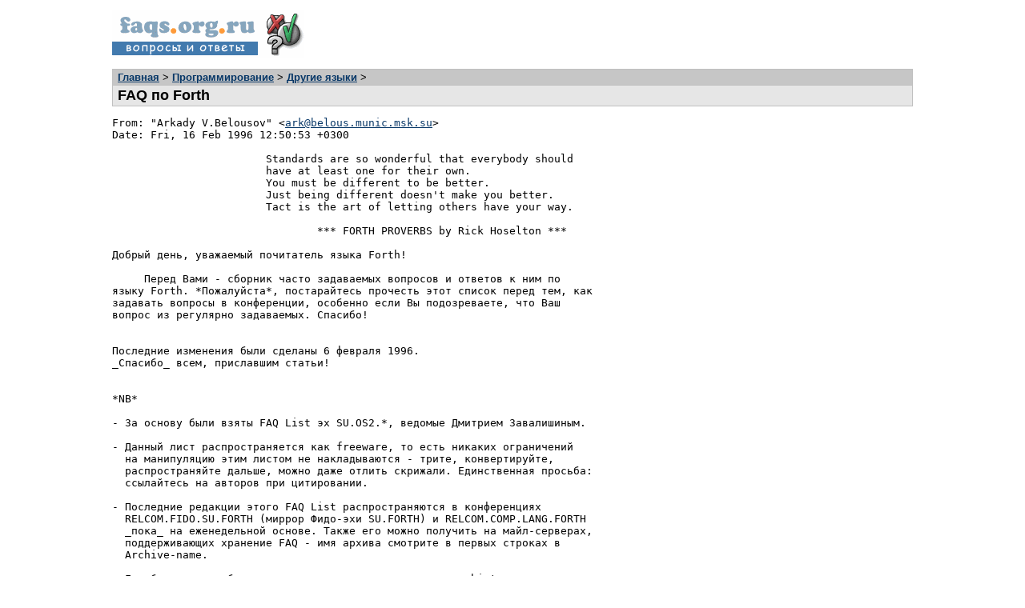

--- FILE ---
content_type: text/html; charset=UTF-8
request_url: http://faqs.org.ru/progr/other_l/forth.htm
body_size: 9371
content:
<!DOCTYPE HTML PUBLIC "-//W3C//DTD HTML 4.01 Transitional//EN" "http://www.w3.org/TR/html4/loose.dtd">
<html>

<head>
<title>FAQ по Forth - faqs.org.ru</title>
<meta name="Description" content="&quot;FAQ по Forth&quot;. Статья из раздела &quot;Другие языки&quot; на сайте faqs.org.ru">
<meta name="Keywords" content="faq по forth,faq,faqs,dos,windows,язык,алгоритм,программирование,programming">
<link rel="stylesheet" type="text/css" href="/style.css">
</head>

<body bgcolor="#FFFFFF" text="#000000" link="#073767" vlink="#073767" alink="#073767">

<p><table border=0 cellspacing=0 cellpadding=0 width="100%"><tr>
<td><a href="/"><img src="/faq.gif" alt="faqs.org.ru" title="faqs.org.ru" border=0 height=60 width=240></a></td>
<td align=center width="100%">
</td></tr></table></p>

<p><table border=0 cellspacing=1 cellpadding=2 width="100%" bgcolor="#c0c0c0">
<tr><td bgcolor="#C6C6C6">
&nbsp;<b><a href="/">Главная</a></b> &gt; <b><a href="/progr/">Программирование</a></b> &gt; <b><a href="/progr/other_l/">Другие языки</a></b> &gt;
</td></tr>
<tr><td bgcolor="#E6E6E6">
<h1>FAQ по Forth</h1>
</td></tr></table></p>


<pre>
From: &quot;Arkady V.Belousov&quot; &lt;<a href="mailto:ark@belous.munic.msk.su">ark@belous.munic.msk.su</a>&gt;
Date: Fri, 16 Feb 1996 12:50:53 +0300

			Standards are so wonderful that everybody should
			have at least one for their own.
			You must be different to be better.
			Just being different doesn't make you better.
			Tact is the art of letting others have your way.

				*** FORTH PROVERBS by Rick Hoselton ***

Добрый день, уважаемый почитатель языка Forth!

     Перед Вами - сборник часто задаваемых вопросов и ответов к ним по
языку Forth. *Пожалуйста*, постарайтесь прочесть этот список перед тем, как
задавать вопросы в конференции, особенно если Вы подозреваете, что Ваш
вопрос из регулярно задаваемых. Спасибо!


Последние изменения были сделаны 6 февраля 1996.
_Спасибо_ всем, приславшим статьи!


*NB*

- За основу были взяты FAQ List эх SU.OS2.*, ведомые Дмитрием Завалишиным.

- Данный лист распространяется как freeware, то есть никаких ограничений
  на манипуляцию этим листом не накладываются - трите, конвертируйте,
  распространяйте дальше, можно даже отлить скрижали. Единственная просьба:
  ссылайтесь на авторов при цитировании.

- Последние редакции этого FAQ List распространяются в конференциях
  RELCOM.FIDO.SU.FORTH (миррор Фидо-эхи SU.FORTH) и RELCOM.COMP.LANG.FORTH
  _пока_ на еженедельной основе. Также его можно получить на майл-серверах,
  поддерживающих хранение FAQ - имя архива смотрите в первых строках в
  Archive-name.

- Для большего удобства при поиске новых топиков помимо history и
  Содержания в начале каждого топика после имени автора будет ставиться
  дата последней модификации.


*History*

03.01
- Подправлено и расширено описание SMAL32 в таблице сравнений (авторы,
	платформа, библиотеки, реализация, TODO)
- Подправлено и расширено описание ПараФорт в таблице сравнений (объём,
	доступность, создание EXE)
- Добавлено описание GP-Forth
- Добавлен раздел литературы

04.02
- Расширена библиография
- Подправлено описание SMAL32 в таблице сравнений (TODO)
- Добавлено описание СП-Форт 3.01 для Windows

06.02
- Добавлены ссылки на авторов, на чьих коментариях основан данный FAQ List


*Содержание*
(* - есть модификации; + - есть добавления)

* А какие есть Форты?
* Литература


==============================================================================
/------/
&gt; Q: А какие есть Форты?

A: (Vladimir Krasnyh, Alexandr Larionov, Igor V. Shastitko, Андрей Черезов)

/ПараФорт/
  Авторы:	НПП &quot;Ирбис&quot;, (095) 583-14-92;
		141006, г. Мытищи, а/я 356, НПП &quot;Ирбис&quot;.

  Релиз:	1992 (1994?), версия 2.03

  Доступность:	Коммерческий (?); дискета+документация (Руководство
		пользователя, Справочник пользователя, Оконная библиотека,
	Регистрационная анкета, Лицензионное соглашение); объём 540K

  Платформы:	Доступ к 640K линейно; файловая система MS-DOS

  Язык:		Forth-83; кириллица в именах

  Среда:	Турбо-среда; встроенная помощь; сохранение рабочего
		состояния; библиотека трассировки выполнения слов;
	компрессия библиотек; создание EXE-модулей (от 150K)

  Библиотеки:	Форт-ассемблер; вещественная арифметика; оконная
		библиотека; библиотека компрессии

  Реализация:


/SMAL32 Forth/
  Авторы:	Alexandr Larionov (2:5020/653), Serg Makarenkow
		(2:5020/370.20), Gregory Grigorenko (2:5020/653.2)

  Релиз:	Начало-середина января 1996

  Доступность:	Бесплатно для некоммерческого использования частными
		лицами; цена договорная

  Платформы:	DOS и DOS-окно под Windows95, Windows NT, OS/2, DesqView в
		защищённом режиме 386+ (экстендер PMODE) в режимах
	Raw/XMS/VCPI/DPMI; требуется 150-200K Extended, доступно в режимах:
	DPMI - до 64M, VCPI - до 4M, в прочих без ограничений

  Язык:		Полная поддержка обязательной части стандарта Forth-93
		(CORE, CORE EXT, DOUBLE), частичная других множеств слов;
	стандартные слова и стек 32-разрядные; поименованные локальные
	переменные + метки; расширенный вариант CASE-ENDCASE с диапазонами,
	множествами, логическими выражениями; SWITCH-ENDSWITCH; возможность
	EXIT внутри DO-LOOP; многострочные комментарии; слово INCLUDE с
	любой вложенностью

  Среда:	Диалоговый и пакетный режимы; резидентный гипертекстовый
		хелп, взаимодействующий с Форт-средой; несложная отладка:
	SEE (декомпилятор), ABOUT, WORDS, прочее; создание EXE-модулей от
	12K до 64M; многоуровневая условная компиляция; работа с внешними
	двоичными библиотеками

  Библиотеки:	ASCIIZ-строки; работа с портами, таймером, спикером,
		файлами, с динамической и памятью вне Форт-сегмента;
	сортировка, упаковка; 640*480*16, VESA-графика, палитра, шрифты

  Реализация:	Оптимизация под скорость выполнения; прямой шитый код с
		выравниванием на границу 4 байт; хэш-функции при поиске в
	словаре, рекомендованное стандартом управление порядком поиска;
	слова на ассемблере для замены часто повторяющихся действий;
	встроенный обработчик исключительных ситуаций защищённого режима

  TODO:		Перекомпиляция Форт-слова в слово на ассемблере; встроенный
		ассемблер без обратной польской записи; полноценный хелп;
	отладчик; интегрированная рабочая среда; поддержка множества слов
	FLOAT из ANSI-стандарта на сопроцессоре


/InfoFort/
  Авторы:	НПК Technofort, СПб

  Релиз:	4.2

  Доступность:

  Платформы:

  Язык:		Forth-83

  Среда:	Создание EXE-модулей (до 64K - 50K под код, остальное стеки
		и буфера)

  Библиотеки:	Форт-ассемблер

  Реализация:


/GP-Forth/
  Авторы:	Александр Ларионов (2:5020/653)

  Релиз:	версия 93.8 (август 93)

  Доступность:	freeware

  Платформы:	DOS

  Язык:		Forth-83

  Среда:	Даилоговый и пакетный режимы; имеется NG-help; создание
		COM-файлов

  Библиотеки:	ASCIIZ-строки; работа со спикером, памятью, файлами;
		прерывания и TSR, многозадачность; графика, 256-цветная
	анимация, редактор спрайтов

  Реализация:	Оптимизатор кода


/СП-Форт v3.01 for Windows 95/
  Авторы:	Черезов А.Ю. (<a href="mailto:andrey@pez.koenig.su">andrey@pez.koenig.su</a>)

  Релиз:	15.01.1996 - alpha1
		19.01.1996 - beta1
		собственно &quot;официального&quot; релиза пока не было

  Доступность:	Freeware/Sourceware - всеобщая бесплатная доступность с
		полными исходниками (с возможностью перекомпиляции всего,
	что поставляется в пакете); документация - текст стандарта и
	документированные по-русски исходники, плюс небольшой набор
	замечаний об особенностях конкретно СП-Форта 3.0.

  Платформы:	Win32 (Windows NT, Windows 95, Win32s).

  Язык:		Forth-94 - реализованы все средства, кроме опциональных
		расширений FLOAT*, LOCALS*, BLOCK*; 486 ассемблер Шнейдера
	1.23 (используется по договоренности с автором) и собственный
	целевой компилятор (всё в исходных текстах); совместимость с
	СП-Форт 2.5 на уровне стандартных высокоуровневых определений.

  Среда:	Стандартный фортовский консольный режим - собственного GUI
		пока нет; компиляция как в консольном, так и в GUI-режиме;
	генерация EXE-файлов PE-формата (win32).

  Библиотеки:	Все средства win32 через вызовы любых функций DLL.

  Реализация:	Подпрограммный шитый код; всё сделано на Форте и встроенном
		ассемблере; инструментальный Форт - win32forth v1.23; ядро
	СП-Форта 3.0 - полностью независимый EXE-модуль размером &lt;30K.

  TODO:		Разработка коммерческих приложений и обрастание в процессе
		всеми необходимыми для этого средствами; в первую очередь
	сетевые прикладные СУБД и соответствующий инструментарий.


/Q-Forth/
/Ягуар/


/Empty/
  Авторы:
  Релиз:
  Доступность:
  Платформы:
  Язык:
  Среда:
  Библиотеки:
  Реализация:
  TODO:


/------/
&gt; Q: А чтобы по Форту почитать?

A: (Mikhail Kolodin)

1. Баранов С.Н., Котляров В.П., Морозов Н.Б. Технология разработки
	программного обеспечения микро-ЭВМ: Расширяемые системы
	программирования. Учеб. пособие. - Л.: ЛПИ, 1988. - 96с.

Излагается технология сборочного программирования управляющих приложений на
микро-ЭВМ на базе расширяемых инструментальных систем. Наряду с аспектом
расширяемости рассматривается аспект эффективности. Особое место уделено
рассмотрению системы программирования на базе Форт и других систем на базе
концепции &quot;шитого кода&quot;. Изложение иллюстрируется фрагментами кода систем
управления и контроллеров на микро-ЭВМ. Для студентов специальностей
&quot;Автоматизированные системы управления&quot;, &quot;Системы автоматизации
проектирования&quot;, &quot;Электронные вычислительные машины&quot;, а также
специальностей, связанных с применением микро-ЭВМ и систем на их базе.

2. Баранов С.Н., Котляров В.П. Расширяемые системы программирования на
	персональных компьютерах для управляющих применений на базе языка
	Форт. - М.: Заочн.институт ЦП ВНТО приборостроителей им.
	С.И.Вавилова, 1989. - 65с.

3. Баранов С.Н., Ноздрунов Н.Р. Язык Форт и его реализации. - Л.:
	Машиностроение, 1988. - 157с.

Книга рассчитана на широкий круг инженеров-программистов и может быть
полезна пользователям вычислительной техники, не имеющим специальной
программистской подготовки.

4. Баранов С.Н. Стандарты языка Форт - Л.: ЛИИАН, 1987. - 88с.

5. Броуди Л. Начальный курс программирования на языке Форт: Пер. с англ. -
	М.: Финансы и статистика, 1990. - 352с.

Книга является практическим руководством по программированию на языке Форт.
Рассматриваются основные принципы организации системы Форт. Приведено много
примеров и наглядных иллюстраций, облегчающих восприятие излагаемого
материала. Для широкого круга специалистов.

6. Бураго А.Ю., Кириллин В.А., Романовский И.В. Форт - язык для
	микропроцессоров. - Л.: Знание, 1989. - 36с.

Брошюра предназначена для лекторов, а также изучающих и интересующихся
программированием на мини- и микро-ЭВМ, и для широкого круга читателей.

7. Диалоговые микропроцессорные системы /Под ред.Н.П.Брусенцова и
	А.М.Шаумана. - М.: Изд-во МГУ, 1986. - 148с.

В этом и последующих сборниках под редакцией Н.П.Брусенцова описываются
различные аспекты разработки и применения системы ДССП, концептуально
близкой к языку Форт.

8. Дьяконов В.П. Форт-системы программирования персональных ЭВМ. - М.:
	Наука. Гл. ред. физ.-мат. лит., 1992 - 352с.

9. Келли М., Спайс Н. Язык программирования Форт: Пер. с англ. - М.: Радио
	и связь, 1993. - 320с.

10. Марголус Н., Тоффоли Т. Машины клеточных автоматов: Пер. с англ. - М.:
	Мир, 1991. - 280с.

Книга американских специалистов, излагающая теорию клеточных автоматов
фон Неймана и машины клеточных автоматов на базе IBM PC с применением языка
Форт, используемой для моделирования физических процессов, при решении
комбинаторных, вычислительных и задач прикладной кибернетики. Изложение
отличается простотой и ясностью и рассчитано на первоначальное ознакомление
с предметом. Для математиков-прикладников, специалистов по теории
автоматов, физиков, аспирантов и студентов университетов.

11. Микропроцессорные средства обработки и отображения информации в
	системах управления и связи /Под ред. И.Е.Соловейчика. - М.: Радио
	и связь. 1988. - 160с. [стр.94-103, А.В.Капранова &quot;Использование
	языка программирования Форт в системах отображения информации&quot;.]

12. Прикладная информатика /Под ред.В.М.Савинкова. Вып.15. - М.: Финансы и
	статистика, 1989. [стр.75-87, А.О.Вооглайд, В.А.Серебряков
	&quot;Применение средств автоматизации построения трансляторов&quot;]

13. Сборники научных трудов ЛИИАН:
	- Вопросы технологии программирования. - Л.: ЛИИАН, 1988
	- Инструментальные средства поддержки программирования. - Л.:
	  ЛИИАН, 1988
	- Актуальные вопросы технологии программирования. - Л.: ЛИИАН, 1989
	- Математические методы построения и анализа алгоритмов. - Л.:
	  Наука, 1990. - 238с.

    Сборники научных трудов ВЦ СО АН СССР:
	- Программное обеспечение задач информатики. - Новосибирск: ВЦ
	  СОАН, 1982
	- Разработка ЭВМ нового поколения: архитектура, программирование,
	  интеллектуализация. - Новосибирск: ВЦ СОАН, 1986

14. Семёнов Ю.А. Программирование на языке Форт. - М.: Радио и связь, 1991.
	- 240с.

Описан язык Форт, эффективный при решении задач управления, диагностики и
отладки аппаратуры в реальном масштабе времени, а также при создании
компактных баз данных на мини- и микро-ЭВМ. Анализируются особенности
автономной и многозадачной версии языка Форт. Рассмотрена технология
написания трансляторов для Форт. Приведены тексты программ, наиболее
употребительные библиотеки. Для программистов, специалистов в области
автоматизации.

15. Таунсенд К., Фохт Д. Проектирование и программная реализация экспертных
	систем на персональных ЭВМ: Пер. с англ. - М.: Финансы и
	статистика, 1990. - 320с.

В книге доступно изложены основные методы и приемы программирования
экспертных систем. Технология программирования экспертных систем описана с
применением языка Форт. Стандарт Форт-83 имеется на отечественных микро-ЭВМ
ДВК-2М, ЕС-1840, Электроника-85. Большой интерес представляют приведенные в
книге тексты форт-программ, реализующих процедуры обработки списков и
методы логического программирования. Для специалистов в области экспертных
систем, профессиональных программистов, преподавателей и студентов вузов.

16. Управление перефирией в микрокомпьютерных системах: Сборник/Под ред.
	Н.П.Брусенцова, А.М.Шаумана. - М: Изд-во Моск. ун-та, 1988. - 168с.

17. Форт в исследованиях и разработках. Т.1, н.1, 1991 (Изд-во
	Ленинградского университета).

Сборник переводных статей из разных номеров журнала Journal of Forth
Application and Research, издаваемого в США.

18. Фрир Дж. Построение вычислительных систем на базе перспективных
	микропроцессоров: Пер.с англ. - М.: Мир, 1990. - 413 с.
	[стр.255-267]

19. Цейтин Г.С. На пути к сборочному программированию /Программирование,
	1990, н.1. С.78-92.


/------/
==============================================================================
/FYI/

- GoldEd 0611 имеет режим расцветки выделенных строк, используемых в данном
FAQ List.

- Если Вы нашли ошибку или устаревшую информацию, и готовы ее исправить,
присылайте, пожалуйста, свой вариант соответствующей статьи, желательно -
полностью заменяющий оригинал. Очень прошу присылать статьи оформленными в
соответствии с форматом FAQ List - этим Вы существенно ускорите их
обработку.


_Спасибо_ всем, кто прислал статьи!    Arkady Belousov aka <a href="mailto:ark@munic.msk.su">ark@munic.msk.su</a>
</pre>


<p><table border=0 cellspacing=1 cellpadding=2 width="100%" bgcolor="#c0c0c0">
<tr><td bgcolor="#C6C6C6" align=center>
<b><a href="./">Вернуться в раздел &quot;Другие языки&quot;</a></b> - <b><a href="/forum/">Обсудить эту статью на Форуме</a></b>
</td></tr>
<tr><td bgcolor="#E6E6E6" align=center>
<b><a href="/">Главная</a></b> - <b><a href="/search.htm">Поиск по сайту</a></b> - <b><a href="/about.htm">О проекте</a></b> - <b><a href="/forum/">Форум</a></b> - <b><a href="/feedback.htm">Обратная связь</a></b>
</td></tr></table></p>


<p align=center>
&copy; <b><a href="http://faqs.org.ru">faqs.org.ru</a></b>
</p>

</body>
</html>


--- FILE ---
content_type: text/css
request_url: http://faqs.org.ru/style.css
body_size: 635
content:
body {
  font-family : arial, helvetica;
  font-style : normal;
  font-size : 13px;
  max-width : 1000px;
  margin: 0 auto;
}

h1 {
  font-family : arial, helvetica;
  font-style : normal;
  font-weight : bold;
  font-size : 18px;
  text-decoration : none;
  margin-left : 4px;
  margin-top : 0px;
  margin-bottom : 0px;
}

h2 {
  font-family : arial, helvetica;
  font-style : normal;
  font-weight : bold;
  font-size : 18px;
  text-decoration : none;
  margin-left : 0px;
  margin-top : 0px;
  margin-bottom : 0px;
  color : #08427C;
}

a {
  color : #073767;
}

a:hover {
  color : #FF0000;
}
